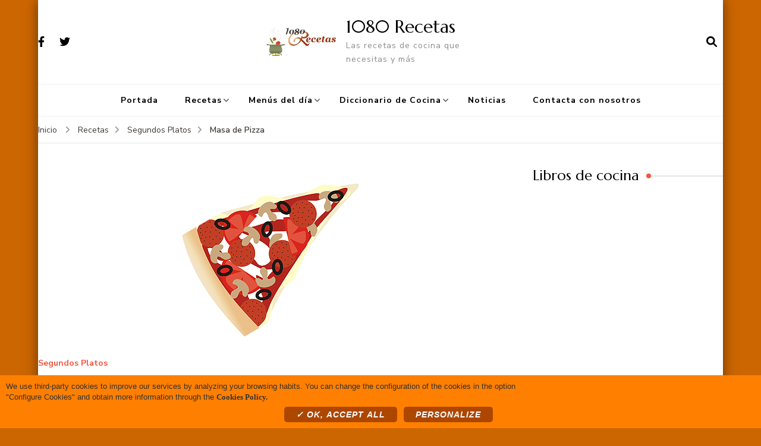

--- FILE ---
content_type: text/html; charset=UTF-8
request_url: https://1080recetas.com/receta-masa-pizza
body_size: 15258
content:
    <!DOCTYPE html>
    <html lang="es">
    <head itemscope itemtype="http://schema.org/WebSite">
	    <meta charset="UTF-8">
    <meta name="viewport" content="width=device-width, initial-scale=1">
    <link rel="profile" href="http://gmpg.org/xfn/11">
    <meta name='robots' content='index, follow, max-image-preview:large, max-snippet:-1, max-video-preview:-1' />
	<style>img:is([sizes="auto" i], [sizes^="auto," i]) { contain-intrinsic-size: 3000px 1500px }</style>
	
	<!-- This site is optimized with the Yoast SEO plugin v26.0 - https://yoast.com/wordpress/plugins/seo/ -->
	<title>Masa de Pizza - 1080 Recetas</title>
	<link rel="canonical" href="https://1080recetas.com/receta-masa-pizza" />
	<meta property="og:locale" content="es_ES" />
	<meta property="og:type" content="article" />
	<meta property="og:title" content="Masa de Pizza - 1080 Recetas" />
	<meta property="og:description" content="Elabora tú mismo/a las masas de tus pizzas, es muy sencillo y mucho más divertido." />
	<meta property="og:url" content="https://1080recetas.com/receta-masa-pizza" />
	<meta property="og:site_name" content="1080 Recetas" />
	<meta property="article:published_time" content="2009-08-18T22:00:00+00:00" />
	<meta property="article:modified_time" content="2020-08-07T10:30:54+00:00" />
	<meta property="og:image" content="https://1080recetas.com/wp-content/uploads/2009/08/FOTOS_2-Platos_Noticia_not-masa-pizza.jpg" />
	<meta property="og:image:width" content="300" />
	<meta property="og:image:height" content="293" />
	<meta property="og:image:type" content="image/jpeg" />
	<meta name="author" content="admin" />
	<meta name="twitter:card" content="summary_large_image" />
	<meta name="twitter:label1" content="Escrito por" />
	<meta name="twitter:data1" content="admin" />
	<meta name="twitter:label2" content="Tiempo de lectura" />
	<meta name="twitter:data2" content="1 minuto" />
	<script type="application/ld+json" class="yoast-schema-graph">{"@context":"https://schema.org","@graph":[{"@type":"Article","@id":"https://1080recetas.com/receta-masa-pizza#article","isPartOf":{"@id":"https://1080recetas.com/receta-masa-pizza"},"author":{"name":"admin","@id":"https://1080recetas.com/#/schema/person/5a897a851cde71d0bb70bcb7793cbb01"},"headline":"Masa de Pizza","datePublished":"2009-08-18T22:00:00+00:00","dateModified":"2020-08-07T10:30:54+00:00","mainEntityOfPage":{"@id":"https://1080recetas.com/receta-masa-pizza"},"wordCount":196,"publisher":{"@id":"https://1080recetas.com/#organization"},"image":{"@id":"https://1080recetas.com/receta-masa-pizza#primaryimage"},"thumbnailUrl":"https://1080recetas.com/wp-content/uploads/2009/08/FOTOS_2-Platos_Noticia_not-masa-pizza.jpg","articleSection":["Segundos Platos"],"inLanguage":"es"},{"@type":"WebPage","@id":"https://1080recetas.com/receta-masa-pizza","url":"https://1080recetas.com/receta-masa-pizza","name":"Masa de Pizza - 1080 Recetas","isPartOf":{"@id":"https://1080recetas.com/#website"},"primaryImageOfPage":{"@id":"https://1080recetas.com/receta-masa-pizza#primaryimage"},"image":{"@id":"https://1080recetas.com/receta-masa-pizza#primaryimage"},"thumbnailUrl":"https://1080recetas.com/wp-content/uploads/2009/08/FOTOS_2-Platos_Noticia_not-masa-pizza.jpg","datePublished":"2009-08-18T22:00:00+00:00","dateModified":"2020-08-07T10:30:54+00:00","breadcrumb":{"@id":"https://1080recetas.com/receta-masa-pizza#breadcrumb"},"inLanguage":"es","potentialAction":[{"@type":"ReadAction","target":["https://1080recetas.com/receta-masa-pizza"]}]},{"@type":"ImageObject","inLanguage":"es","@id":"https://1080recetas.com/receta-masa-pizza#primaryimage","url":"https://1080recetas.com/wp-content/uploads/2009/08/FOTOS_2-Platos_Noticia_not-masa-pizza.jpg","contentUrl":"https://1080recetas.com/wp-content/uploads/2009/08/FOTOS_2-Platos_Noticia_not-masa-pizza.jpg","width":300,"height":293},{"@type":"BreadcrumbList","@id":"https://1080recetas.com/receta-masa-pizza#breadcrumb","itemListElement":[{"@type":"ListItem","position":1,"name":"Portada","item":"https://1080recetas.com/"},{"@type":"ListItem","position":2,"name":"Masa de Pizza"}]},{"@type":"WebSite","@id":"https://1080recetas.com/#website","url":"https://1080recetas.com/","name":"1080 Recetas","description":"Las recetas de cocina que necesitas y más","publisher":{"@id":"https://1080recetas.com/#organization"},"potentialAction":[{"@type":"SearchAction","target":{"@type":"EntryPoint","urlTemplate":"https://1080recetas.com/?s={search_term_string}"},"query-input":{"@type":"PropertyValueSpecification","valueRequired":true,"valueName":"search_term_string"}}],"inLanguage":"es"},{"@type":"Organization","@id":"https://1080recetas.com/#organization","name":"1080 Recetas","url":"https://1080recetas.com/","logo":{"@type":"ImageObject","inLanguage":"es","@id":"https://1080recetas.com/#/schema/logo/image/","url":"https://1080recetas.com/wp-content/uploads/2020/07/logo1080recetas.png","contentUrl":"https://1080recetas.com/wp-content/uploads/2020/07/logo1080recetas.png","width":350,"height":136,"caption":"1080 Recetas"},"image":{"@id":"https://1080recetas.com/#/schema/logo/image/"}},{"@type":"Person","@id":"https://1080recetas.com/#/schema/person/5a897a851cde71d0bb70bcb7793cbb01","name":"admin","image":{"@type":"ImageObject","inLanguage":"es","@id":"https://1080recetas.com/#/schema/person/image/","url":"https://secure.gravatar.com/avatar/ae22218331d792ea1f9a2936811190f17cb6d2cae3951d0b60f40036331946e6?s=96&d=mm&r=g","contentUrl":"https://secure.gravatar.com/avatar/ae22218331d792ea1f9a2936811190f17cb6d2cae3951d0b60f40036331946e6?s=96&d=mm&r=g","caption":"admin"},"sameAs":["https://1080recetas.com/wordpress"],"url":"https://1080recetas.com/author/admin"}]}</script>
	<!-- / Yoast SEO plugin. -->


<link rel="amphtml" href="https://1080recetas.com/receta-masa-pizza/amp" /><meta name="generator" content="AMP for WP 1.1.7.1"/><link rel='dns-prefetch' href='//fonts.googleapis.com' />
<link rel="alternate" type="application/rss+xml" title="1080 Recetas &raquo; Feed" href="https://1080recetas.com/feed" />
<link rel="alternate" type="application/rss+xml" title="1080 Recetas &raquo; Feed de los comentarios" href="https://1080recetas.com/comments/feed" />
<script type="text/javascript">
/* <![CDATA[ */
window._wpemojiSettings = {"baseUrl":"https:\/\/s.w.org\/images\/core\/emoji\/16.0.1\/72x72\/","ext":".png","svgUrl":"https:\/\/s.w.org\/images\/core\/emoji\/16.0.1\/svg\/","svgExt":".svg","source":{"concatemoji":"https:\/\/1080recetas.com\/wp-includes\/js\/wp-emoji-release.min.js?ver=6.8.3"}};
/*! This file is auto-generated */
!function(s,n){var o,i,e;function c(e){try{var t={supportTests:e,timestamp:(new Date).valueOf()};sessionStorage.setItem(o,JSON.stringify(t))}catch(e){}}function p(e,t,n){e.clearRect(0,0,e.canvas.width,e.canvas.height),e.fillText(t,0,0);var t=new Uint32Array(e.getImageData(0,0,e.canvas.width,e.canvas.height).data),a=(e.clearRect(0,0,e.canvas.width,e.canvas.height),e.fillText(n,0,0),new Uint32Array(e.getImageData(0,0,e.canvas.width,e.canvas.height).data));return t.every(function(e,t){return e===a[t]})}function u(e,t){e.clearRect(0,0,e.canvas.width,e.canvas.height),e.fillText(t,0,0);for(var n=e.getImageData(16,16,1,1),a=0;a<n.data.length;a++)if(0!==n.data[a])return!1;return!0}function f(e,t,n,a){switch(t){case"flag":return n(e,"\ud83c\udff3\ufe0f\u200d\u26a7\ufe0f","\ud83c\udff3\ufe0f\u200b\u26a7\ufe0f")?!1:!n(e,"\ud83c\udde8\ud83c\uddf6","\ud83c\udde8\u200b\ud83c\uddf6")&&!n(e,"\ud83c\udff4\udb40\udc67\udb40\udc62\udb40\udc65\udb40\udc6e\udb40\udc67\udb40\udc7f","\ud83c\udff4\u200b\udb40\udc67\u200b\udb40\udc62\u200b\udb40\udc65\u200b\udb40\udc6e\u200b\udb40\udc67\u200b\udb40\udc7f");case"emoji":return!a(e,"\ud83e\udedf")}return!1}function g(e,t,n,a){var r="undefined"!=typeof WorkerGlobalScope&&self instanceof WorkerGlobalScope?new OffscreenCanvas(300,150):s.createElement("canvas"),o=r.getContext("2d",{willReadFrequently:!0}),i=(o.textBaseline="top",o.font="600 32px Arial",{});return e.forEach(function(e){i[e]=t(o,e,n,a)}),i}function t(e){var t=s.createElement("script");t.src=e,t.defer=!0,s.head.appendChild(t)}"undefined"!=typeof Promise&&(o="wpEmojiSettingsSupports",i=["flag","emoji"],n.supports={everything:!0,everythingExceptFlag:!0},e=new Promise(function(e){s.addEventListener("DOMContentLoaded",e,{once:!0})}),new Promise(function(t){var n=function(){try{var e=JSON.parse(sessionStorage.getItem(o));if("object"==typeof e&&"number"==typeof e.timestamp&&(new Date).valueOf()<e.timestamp+604800&&"object"==typeof e.supportTests)return e.supportTests}catch(e){}return null}();if(!n){if("undefined"!=typeof Worker&&"undefined"!=typeof OffscreenCanvas&&"undefined"!=typeof URL&&URL.createObjectURL&&"undefined"!=typeof Blob)try{var e="postMessage("+g.toString()+"("+[JSON.stringify(i),f.toString(),p.toString(),u.toString()].join(",")+"));",a=new Blob([e],{type:"text/javascript"}),r=new Worker(URL.createObjectURL(a),{name:"wpTestEmojiSupports"});return void(r.onmessage=function(e){c(n=e.data),r.terminate(),t(n)})}catch(e){}c(n=g(i,f,p,u))}t(n)}).then(function(e){for(var t in e)n.supports[t]=e[t],n.supports.everything=n.supports.everything&&n.supports[t],"flag"!==t&&(n.supports.everythingExceptFlag=n.supports.everythingExceptFlag&&n.supports[t]);n.supports.everythingExceptFlag=n.supports.everythingExceptFlag&&!n.supports.flag,n.DOMReady=!1,n.readyCallback=function(){n.DOMReady=!0}}).then(function(){return e}).then(function(){var e;n.supports.everything||(n.readyCallback(),(e=n.source||{}).concatemoji?t(e.concatemoji):e.wpemoji&&e.twemoji&&(t(e.twemoji),t(e.wpemoji)))}))}((window,document),window._wpemojiSettings);
/* ]]> */
</script>
<style id='wp-emoji-styles-inline-css' type='text/css'>

	img.wp-smiley, img.emoji {
		display: inline !important;
		border: none !important;
		box-shadow: none !important;
		height: 1em !important;
		width: 1em !important;
		margin: 0 0.07em !important;
		vertical-align: -0.1em !important;
		background: none !important;
		padding: 0 !important;
	}
</style>
<link rel='stylesheet' id='wp-block-library-css' href='https://1080recetas.com/wp-includes/css/dist/block-library/style.min.css?ver=6.8.3' type='text/css' media='all' />
<style id='classic-theme-styles-inline-css' type='text/css'>
/*! This file is auto-generated */
.wp-block-button__link{color:#fff;background-color:#32373c;border-radius:9999px;box-shadow:none;text-decoration:none;padding:calc(.667em + 2px) calc(1.333em + 2px);font-size:1.125em}.wp-block-file__button{background:#32373c;color:#fff;text-decoration:none}
</style>
<style id='global-styles-inline-css' type='text/css'>
:root{--wp--preset--aspect-ratio--square: 1;--wp--preset--aspect-ratio--4-3: 4/3;--wp--preset--aspect-ratio--3-4: 3/4;--wp--preset--aspect-ratio--3-2: 3/2;--wp--preset--aspect-ratio--2-3: 2/3;--wp--preset--aspect-ratio--16-9: 16/9;--wp--preset--aspect-ratio--9-16: 9/16;--wp--preset--color--black: #000000;--wp--preset--color--cyan-bluish-gray: #abb8c3;--wp--preset--color--white: #ffffff;--wp--preset--color--pale-pink: #f78da7;--wp--preset--color--vivid-red: #cf2e2e;--wp--preset--color--luminous-vivid-orange: #ff6900;--wp--preset--color--luminous-vivid-amber: #fcb900;--wp--preset--color--light-green-cyan: #7bdcb5;--wp--preset--color--vivid-green-cyan: #00d084;--wp--preset--color--pale-cyan-blue: #8ed1fc;--wp--preset--color--vivid-cyan-blue: #0693e3;--wp--preset--color--vivid-purple: #9b51e0;--wp--preset--gradient--vivid-cyan-blue-to-vivid-purple: linear-gradient(135deg,rgba(6,147,227,1) 0%,rgb(155,81,224) 100%);--wp--preset--gradient--light-green-cyan-to-vivid-green-cyan: linear-gradient(135deg,rgb(122,220,180) 0%,rgb(0,208,130) 100%);--wp--preset--gradient--luminous-vivid-amber-to-luminous-vivid-orange: linear-gradient(135deg,rgba(252,185,0,1) 0%,rgba(255,105,0,1) 100%);--wp--preset--gradient--luminous-vivid-orange-to-vivid-red: linear-gradient(135deg,rgba(255,105,0,1) 0%,rgb(207,46,46) 100%);--wp--preset--gradient--very-light-gray-to-cyan-bluish-gray: linear-gradient(135deg,rgb(238,238,238) 0%,rgb(169,184,195) 100%);--wp--preset--gradient--cool-to-warm-spectrum: linear-gradient(135deg,rgb(74,234,220) 0%,rgb(151,120,209) 20%,rgb(207,42,186) 40%,rgb(238,44,130) 60%,rgb(251,105,98) 80%,rgb(254,248,76) 100%);--wp--preset--gradient--blush-light-purple: linear-gradient(135deg,rgb(255,206,236) 0%,rgb(152,150,240) 100%);--wp--preset--gradient--blush-bordeaux: linear-gradient(135deg,rgb(254,205,165) 0%,rgb(254,45,45) 50%,rgb(107,0,62) 100%);--wp--preset--gradient--luminous-dusk: linear-gradient(135deg,rgb(255,203,112) 0%,rgb(199,81,192) 50%,rgb(65,88,208) 100%);--wp--preset--gradient--pale-ocean: linear-gradient(135deg,rgb(255,245,203) 0%,rgb(182,227,212) 50%,rgb(51,167,181) 100%);--wp--preset--gradient--electric-grass: linear-gradient(135deg,rgb(202,248,128) 0%,rgb(113,206,126) 100%);--wp--preset--gradient--midnight: linear-gradient(135deg,rgb(2,3,129) 0%,rgb(40,116,252) 100%);--wp--preset--font-size--small: 13px;--wp--preset--font-size--medium: 20px;--wp--preset--font-size--large: 36px;--wp--preset--font-size--x-large: 42px;--wp--preset--spacing--20: 0.44rem;--wp--preset--spacing--30: 0.67rem;--wp--preset--spacing--40: 1rem;--wp--preset--spacing--50: 1.5rem;--wp--preset--spacing--60: 2.25rem;--wp--preset--spacing--70: 3.38rem;--wp--preset--spacing--80: 5.06rem;--wp--preset--shadow--natural: 6px 6px 9px rgba(0, 0, 0, 0.2);--wp--preset--shadow--deep: 12px 12px 50px rgba(0, 0, 0, 0.4);--wp--preset--shadow--sharp: 6px 6px 0px rgba(0, 0, 0, 0.2);--wp--preset--shadow--outlined: 6px 6px 0px -3px rgba(255, 255, 255, 1), 6px 6px rgba(0, 0, 0, 1);--wp--preset--shadow--crisp: 6px 6px 0px rgba(0, 0, 0, 1);}:where(.is-layout-flex){gap: 0.5em;}:where(.is-layout-grid){gap: 0.5em;}body .is-layout-flex{display: flex;}.is-layout-flex{flex-wrap: wrap;align-items: center;}.is-layout-flex > :is(*, div){margin: 0;}body .is-layout-grid{display: grid;}.is-layout-grid > :is(*, div){margin: 0;}:where(.wp-block-columns.is-layout-flex){gap: 2em;}:where(.wp-block-columns.is-layout-grid){gap: 2em;}:where(.wp-block-post-template.is-layout-flex){gap: 1.25em;}:where(.wp-block-post-template.is-layout-grid){gap: 1.25em;}.has-black-color{color: var(--wp--preset--color--black) !important;}.has-cyan-bluish-gray-color{color: var(--wp--preset--color--cyan-bluish-gray) !important;}.has-white-color{color: var(--wp--preset--color--white) !important;}.has-pale-pink-color{color: var(--wp--preset--color--pale-pink) !important;}.has-vivid-red-color{color: var(--wp--preset--color--vivid-red) !important;}.has-luminous-vivid-orange-color{color: var(--wp--preset--color--luminous-vivid-orange) !important;}.has-luminous-vivid-amber-color{color: var(--wp--preset--color--luminous-vivid-amber) !important;}.has-light-green-cyan-color{color: var(--wp--preset--color--light-green-cyan) !important;}.has-vivid-green-cyan-color{color: var(--wp--preset--color--vivid-green-cyan) !important;}.has-pale-cyan-blue-color{color: var(--wp--preset--color--pale-cyan-blue) !important;}.has-vivid-cyan-blue-color{color: var(--wp--preset--color--vivid-cyan-blue) !important;}.has-vivid-purple-color{color: var(--wp--preset--color--vivid-purple) !important;}.has-black-background-color{background-color: var(--wp--preset--color--black) !important;}.has-cyan-bluish-gray-background-color{background-color: var(--wp--preset--color--cyan-bluish-gray) !important;}.has-white-background-color{background-color: var(--wp--preset--color--white) !important;}.has-pale-pink-background-color{background-color: var(--wp--preset--color--pale-pink) !important;}.has-vivid-red-background-color{background-color: var(--wp--preset--color--vivid-red) !important;}.has-luminous-vivid-orange-background-color{background-color: var(--wp--preset--color--luminous-vivid-orange) !important;}.has-luminous-vivid-amber-background-color{background-color: var(--wp--preset--color--luminous-vivid-amber) !important;}.has-light-green-cyan-background-color{background-color: var(--wp--preset--color--light-green-cyan) !important;}.has-vivid-green-cyan-background-color{background-color: var(--wp--preset--color--vivid-green-cyan) !important;}.has-pale-cyan-blue-background-color{background-color: var(--wp--preset--color--pale-cyan-blue) !important;}.has-vivid-cyan-blue-background-color{background-color: var(--wp--preset--color--vivid-cyan-blue) !important;}.has-vivid-purple-background-color{background-color: var(--wp--preset--color--vivid-purple) !important;}.has-black-border-color{border-color: var(--wp--preset--color--black) !important;}.has-cyan-bluish-gray-border-color{border-color: var(--wp--preset--color--cyan-bluish-gray) !important;}.has-white-border-color{border-color: var(--wp--preset--color--white) !important;}.has-pale-pink-border-color{border-color: var(--wp--preset--color--pale-pink) !important;}.has-vivid-red-border-color{border-color: var(--wp--preset--color--vivid-red) !important;}.has-luminous-vivid-orange-border-color{border-color: var(--wp--preset--color--luminous-vivid-orange) !important;}.has-luminous-vivid-amber-border-color{border-color: var(--wp--preset--color--luminous-vivid-amber) !important;}.has-light-green-cyan-border-color{border-color: var(--wp--preset--color--light-green-cyan) !important;}.has-vivid-green-cyan-border-color{border-color: var(--wp--preset--color--vivid-green-cyan) !important;}.has-pale-cyan-blue-border-color{border-color: var(--wp--preset--color--pale-cyan-blue) !important;}.has-vivid-cyan-blue-border-color{border-color: var(--wp--preset--color--vivid-cyan-blue) !important;}.has-vivid-purple-border-color{border-color: var(--wp--preset--color--vivid-purple) !important;}.has-vivid-cyan-blue-to-vivid-purple-gradient-background{background: var(--wp--preset--gradient--vivid-cyan-blue-to-vivid-purple) !important;}.has-light-green-cyan-to-vivid-green-cyan-gradient-background{background: var(--wp--preset--gradient--light-green-cyan-to-vivid-green-cyan) !important;}.has-luminous-vivid-amber-to-luminous-vivid-orange-gradient-background{background: var(--wp--preset--gradient--luminous-vivid-amber-to-luminous-vivid-orange) !important;}.has-luminous-vivid-orange-to-vivid-red-gradient-background{background: var(--wp--preset--gradient--luminous-vivid-orange-to-vivid-red) !important;}.has-very-light-gray-to-cyan-bluish-gray-gradient-background{background: var(--wp--preset--gradient--very-light-gray-to-cyan-bluish-gray) !important;}.has-cool-to-warm-spectrum-gradient-background{background: var(--wp--preset--gradient--cool-to-warm-spectrum) !important;}.has-blush-light-purple-gradient-background{background: var(--wp--preset--gradient--blush-light-purple) !important;}.has-blush-bordeaux-gradient-background{background: var(--wp--preset--gradient--blush-bordeaux) !important;}.has-luminous-dusk-gradient-background{background: var(--wp--preset--gradient--luminous-dusk) !important;}.has-pale-ocean-gradient-background{background: var(--wp--preset--gradient--pale-ocean) !important;}.has-electric-grass-gradient-background{background: var(--wp--preset--gradient--electric-grass) !important;}.has-midnight-gradient-background{background: var(--wp--preset--gradient--midnight) !important;}.has-small-font-size{font-size: var(--wp--preset--font-size--small) !important;}.has-medium-font-size{font-size: var(--wp--preset--font-size--medium) !important;}.has-large-font-size{font-size: var(--wp--preset--font-size--large) !important;}.has-x-large-font-size{font-size: var(--wp--preset--font-size--x-large) !important;}
:where(.wp-block-post-template.is-layout-flex){gap: 1.25em;}:where(.wp-block-post-template.is-layout-grid){gap: 1.25em;}
:where(.wp-block-columns.is-layout-flex){gap: 2em;}:where(.wp-block-columns.is-layout-grid){gap: 2em;}
:root :where(.wp-block-pullquote){font-size: 1.5em;line-height: 1.6;}
</style>
<link rel='stylesheet' id='blossomthemes-instagram-feed-css' href='https://1080recetas.com/wp-content/plugins/blossomthemes-instagram-feed/public/css/blossomthemes-instagram-feed-public.css?ver=2.0.5' type='text/css' media='all' />
<link rel='stylesheet' id='magnific-popup-css' href='https://1080recetas.com/wp-content/plugins/blossomthemes-instagram-feed/public/css/magnific-popup.min.css?ver=1.0.0' type='text/css' media='all' />
<link rel='stylesheet' id='contact-form-7-css' href='https://1080recetas.com/wp-content/plugins/contact-form-7/includes/css/styles.css?ver=6.1.2' type='text/css' media='all' />
<link rel='stylesheet' id='blossom-recipe-google-fonts-css' href='https://fonts.googleapis.com/css?family=Nunito+Sans%3A200%2C300%2Cregular%2C500%2C600%2C700%2C800%2C900%2C200italic%2C300italic%2Citalic%2C500italic%2C600italic%2C700italic%2C800italic%2C900italic%7CMarcellus%3Aregular' type='text/css' media='all' />
<link rel='stylesheet' id='blossom-recipe-css' href='https://1080recetas.com/wp-content/themes/blossom-recipe/style.css?ver=1.3.2' type='text/css' media='all' />
<script type="text/javascript" src="https://1080recetas.com/wp-includes/js/jquery/jquery.min.js?ver=3.7.1" id="jquery-core-js"></script>
<script type="text/javascript" src="https://1080recetas.com/wp-includes/js/jquery/jquery-migrate.min.js?ver=3.4.1" id="jquery-migrate-js"></script>
<link rel="https://api.w.org/" href="https://1080recetas.com/wp-json/" /><link rel="alternate" title="JSON" type="application/json" href="https://1080recetas.com/wp-json/wp/v2/posts/48" /><link rel="EditURI" type="application/rsd+xml" title="RSD" href="https://1080recetas.com/xmlrpc.php?rsd" />
<meta name="generator" content="WordPress 6.8.3" />
<link rel='shortlink' href='https://1080recetas.com/?p=48' />
<link rel="alternate" title="oEmbed (JSON)" type="application/json+oembed" href="https://1080recetas.com/wp-json/oembed/1.0/embed?url=https%3A%2F%2F1080recetas.com%2Freceta-masa-pizza" />
<link rel="alternate" title="oEmbed (XML)" type="text/xml+oembed" href="https://1080recetas.com/wp-json/oembed/1.0/embed?url=https%3A%2F%2F1080recetas.com%2Freceta-masa-pizza&#038;format=xml" />
<!-- FingerPrint -->
<script src="/wp-content/themes/blossom-recipe/js/fingerprint.min.js" ></script>

<!– Global site tag (gtag.js) – Google Analytics –>
<script async src='https://www.googletagmanager.com/gtag/js?id=G-93XQ16XXE8'></script>
<script>
window.dataLayer = window.dataLayer || [];
function gtag(){dataLayer.push(arguments);}
gtag('js', new Date());

gtag('config', 'G-93XQ16XXE8');
</script>

<!--<script>
  (function(i,s,o,g,r,a,m){i['GoogleAnalyticsObject']=r;i[r]=i[r]||function(){
  (i[r].q=i[r].q||[]).push(arguments)},i[r].l=1*new Date();a=s.createElement(o),
  m=s.getElementsByTagName(o)[0];a.async=1;a.src=g;m.parentNode.insertBefore(a,m)
  })(window,document,'script','//www.google-analytics.com/analytics.js','ga');

  ga('create', 'G-93XQ16XXE8', {
    'storage': 'none',
    'clientId': new Fingerprint().get()
  });
  ga('set', 'anonymizeIp', true);
  ga('send', 'pageview');

</script>-->

<script type="text/javascript" src="https://1080recetas.com/scripts/tarteaucitron/tarteaucitron.js""></script>
<script type="text/javascript" src="https://1080recetas.com/scripts/control-cookies.js""></script>

<script data-ad-client="ca-pub-9007713307239365" async src="https://pagead2.googlesyndication.com/pagead/js/adsbygoogle.js"></script>
<style type="text/css">.recentcomments a{display:inline !important;padding:0 !important;margin:0 !important;}</style><style type="text/css" id="custom-background-css">
body.custom-background { background-color: #cc6600; }
</style>
	<link rel="icon" href="https://1080recetas.com/wp-content/uploads/2020/09/favicon.ico" sizes="32x32" />
<link rel="icon" href="https://1080recetas.com/wp-content/uploads/2020/09/favicon.ico" sizes="192x192" />
<link rel="apple-touch-icon" href="https://1080recetas.com/wp-content/uploads/2020/09/favicon.ico" />
<meta name="msapplication-TileImage" content="https://1080recetas.com/wp-content/uploads/2020/09/favicon.ico" />
<style type='text/css' media='all'>     
    .content-newsletter .blossomthemes-email-newsletter-wrapper.bg-img:after,
    .widget_blossomthemes_email_newsletter_widget .blossomthemes-email-newsletter-wrapper:after{
        background: rgba(241, 86, 65, 0.8);    }
    
   /*Typography*/

    :root {
		--primary-color: #f15641;
		--primary-color-rgb: 241, 86, 65;
		--primary-font: Nunito Sans;
        --secondary-font: Marcellus;
         --dr-primary-font: Nunito Sans;          --dr-secondary-font: Marcellus; 	}

    body {
        font-size   : 18px;        
    }
    
    .site-title{
        font-size   : 30px;
        font-family : Marcellus;
        font-weight : 400;
        font-style  : normal;
    }

	.custom-logo-link img{
        width    : 150px;
        max-width: 100%;
    }
           
    
    </style>		<style type="text/css" id="wp-custom-css">
			.grecaptcha-badge { 
	visibility: hidden; 
}
.qc-cmp-persistent-link{
	visibility:hidden;
}

/* modal cookies colors */

#tarteaucitronDisclaimerAlert>div{
	font-size: 13px;
	padding: 0 5px;
	text-align: center;
	color: #333333;
}


#tarteaucitronRoot div#tarteaucitron{
	width: 90% !important;
    margin: 10px auto !important;
	background: rgba(0, 0, 0, 0.01);
}
	
#tarteaucitronRoot button#tarteaucitronBack {
    background: #AD4701 !important;
    margin: 0 !important;
    padding: 0 !important;
	opacity: 0.9;
}
#tarteaucitronRoot * {
    color: #333333;
    font-family: 'Trebuchet MS', Arial, Helvetica, sans-serif !important;
}
div#tarteaucitronServices {
	border-radius:8px;
	background: #ffffff;
}
#tarteaucitron #tarteaucitronServices .tarteaucitronMainLine {
	background:#FFFFFF;
    border: none;
}
#tarteaucitron #tarteaucitronClosePanel {
    background: #AD4700;
    right: 5px;
    top: 10px;
    z-index: 10;
    border-radius: 6px;
    font-style: italic;
    font-family: Georgia, Times New Roman, serif !important;
}
#tarteaucitronRoot .tarteaucitronH1 {
    font-size: 180%;
    line-height: 120%;
    text-align: center;
    color: #CC3300;
    margin: 15px 0 28px;
    font-weight: bold;
    text-transform: uppercase;
}
#tarteaucitron #tarteaucitronServices .tarteaucitronLine .tarteaucitronAsk .tarteaucitronAllow, #tarteaucitron #tarteaucitronServices .tarteaucitronLine .tarteaucitronAsk .tarteaucitronDeny, .tac_activate .tarteaucitronAllow,
#tarteaucitronPersonalize,
#tarteaucitronCloseAlert
{
	border-radius: 5px;
	margin-top: 7px !important;
	padding: 5px 20px !important;
	font-size:14px !important;
	font-style: italic;
	font-family: Georgia, Times New Roman, serif !important;
}
#tarteaucitron #tarteaucitronServices .tarteaucitronLine.tarteaucitronIsAllowed .tarteaucitronAllow {
    background-color: #669900;
}
#tarteaucitron #tarteaucitronServices .tarteaucitronLine.tarteaucitronIsAllowed {
    border-color: #159DAC;
}
#tarteaucitron .tarteaucitronBorder {
    border: none;
}
#tarteaucitron #tarteaucitronServices .tarteaucitronMainLine:hover {
    background: #E6FAFB;
}
#tarteaucitronAlertSmall #tarteaucitronCookiesListContainer #tarteaucitronCookiesList .tarteaucitronTitle, #tarteaucitron #tarteaucitronServices .tarteaucitronTitle button, #tarteaucitron #tarteaucitronInfo, #tarteaucitron #tarteaucitronServices .tarteaucitronDetails {
    background: #ffffff;
    /* border-color: #FFFFFF; */
    color: #000000;
    cursor: pointer;
    font-family: Georgia, Times New Roman, serif !important;
    font-style: italic;
    font-size: 15px;
}
#tarteaucitron #tarteaucitronServices #tarteaucitronAllAllowed.tarteaucitronIsSelected {
	background-color: #669900;
    opacity: 1;
}
#tarteaucitron #tarteaucitronServices .tarteaucitronLine.tarteaucitronIsDenied {
    /*border-color: #555555;*/
}
#tarteaucitron #tarteaucitronServices .tarteaucitronLine.tarteaucitronIsDenied .tarteaucitronDeny {
	background:#555555;
}
.tarteaucitronSelfLink, #tarteaucitronAlertSmall #tarteaucitronCookiesListContainer #tarteaucitronCookiesList .tarteaucitronHidden, #tarteaucitron #tarteaucitronServices .tarteaucitronHidden {
     background: rgba(0, 0, 0, 0.01);
}

#tarteaucitron #tarteaucitronServices .tarteaucitronLine {
    background: #ffffff;
    border-left: 5px solid transparent;
    margin: 0;
    overflow: hidden;
    padding: 15px 5px;
    border-top: solid 1px #e1e1e1;
}
div#tarteaucitronInfo {
    padding: 15px 5px!important;
    color: #666666 !important;
    background: #ffffff !important;
	border-top: solid 1px #e1e1e1 !important;
	border-bottom: solid 1px #e1e1e1 !important;
}
#tarteaucitron #tarteaucitronInfo, #tarteaucitron #tarteaucitronServices .tarteaucitronDetails {
    color: #333333 !important;
	cursor:inherit;
}
#tarteaucitronRoot .tarteaucitronH2 {
    color: #666666;
}
#tarteaucitron #tarteaucitronServices .tarteaucitronLine:hover {
    background: rgba(240, 240, 240, 0.9);
}
#tarteaucitron #tarteaucitronServices .tarteaucitronLine.tarteaucitronIsAllowed {
    border-color: transparent !important;
}
#tarteaucitron #tarteaucitronServices .tarteaucitronLine.tarteaucitronIsDenied {
    border-color: transparent !important;
}

#tarteaucitron #tarteaucitronServices #tarteaucitronAllDenied.tarteaucitronIsSelected {
	background-color:#555555;
    opacity: 1;
}


/*BASICOS*/
#tarteaucitronRoot #tarteaucitronAlertBig {
    background: #E0B07F;
    color: #ffffff;
    padding: 10px 0;
}
#tarteaucitronAlertBig strong,
#tarteaucitronAlertSmall strong,
#tarteaucitronAlertBig a,
#tarteaucitronAlertSmall a{
	color: #333333 !important;
	font-weight: bold !important;
	font-family: Georgia, Times New Roman, serif !important;
	font-style: italic;
}
#tarteaucitron a {
    color: #333333;
    font-weight: bold;
    font-family: Georgia, Times New Roman, serif !important;
    font-style: italic;
}
#tarteaucitron a.tarteaucitronSelfLink{
	text-decoration: none !important;
	color: #333333;	
}
#tarteaucitronRoot button {
	/*background: #1B870B;*/
	border: 0;
	font-weight: bold;
	line-height: 120%;
}
#tarteaucitronCloseAlert {
    /* font-size: 15px !important; */
    background: #AD4700 !important;
    color: #FFFFFF !important;
    cursor: pointer;
    display: inline-block;
    text-decoration: none;
    margin: 0 0 0 7px;
    font-family: Georgia, Times New Roman, serif !important;
}
#tarteaucitronPersonalize{
	/* font-size:15px !important; */
	background: #AD4700 !important;
	color: #FFFFFF !important;
	cursor: pointer;
	display: inline-block;
	text-decoration: none;
	margin: 0 0 0 7px;
	font-family: Georgia, Times New Roman, serif !important;
}
#tarteaucitron #tarteaucitronServices .tarteaucitronLine .tarteaucitronName .tarteaucitronListCookies {
    color: #666666;
    font-size: 13px;
}
#tarteaucitronAlertBig #tarteaucitronDisclaimerAlert, #tarteaucitronAlertBig #tarteaucitronDisclaimerAlert strong {
    font: 13px/140% Arial, Helvetica, sans-serif !important;
    color: #666666;
}
#tarteaucitron .tarteaucitronH3 {
    font-size: 18px;
    color: #CC3300;
	margin-bottom: 3px;
}
#tarteaucitronPercentage {
    background: #669900 !important;
}
/*.g-recaptcha{	}*/
.tac_activate{
	background: #E0B07F;
    color: #666666 !important;
    margin: 0 auto 0 auto !important;
	font-size: 13px;
}
.tac_activate .tac_float .tarteaucitronAllow {
	background-color: #AD4700 !important;
    display: inline-block;
    font-weight: bold;
    font-family: Georgia, Times New Roman, serif !important;
    margin: 5px !important;
}

@media (min-width: 768px){
#tarteaucitronDisclaimerAlert>div{
	text-align:center;
	font-size:13px;
    margin: 0 auto;
	max-width:900px;
}
#tarteaucitronRoot div#tarteaucitron {
    width: 90% !important;
}
}

@media (min-width: 1200px){
#tarteaucitronDisclaimerAlert>div{
	padding: 0;
    width: 70%;
    margin: 0 auto;
} 
#tarteaucitronRoot div#tarteaucitron {
    width: 70% !important;
}
#tarteaucitron {
    width: 70%;
}
}		</style>
		</head>

<body class="wp-singular post-template-default single single-post postid-48 single-format-standard custom-background wp-custom-logo wp-theme-blossom-recipe custom-background-color underline rightsidebar" itemscope itemtype="http://schema.org/WebPage">

    <div id="page" class="site"><a aria-label="saltar al contenido" class="skip-link" href="#content">Saltar al contenido</a>
    
    <header id="masthead" class="site-header header-one" itemscope itemtype="http://schema.org/WPHeader">
        <div class="main-header">
            <div class="container">
                <div class="header-social-icons">    <ul class="social-icon-list">
                    <li>
                <a href="https://www.facebook.com/1080recetas/" target="_blank" rel="nofollow noopener">
                    <i class="fab fa-facebook-f"></i>
                </a>
            </li>          
                        <li>
                <a href="https://twitter.com/1080recetas" target="_blank" rel="nofollow noopener">
                    <i class="fab fa-twitter"></i>
                </a>
            </li>          
                </ul>
        </div>                <div class="search-wrap">    <div class="header-search">
        <button aria-label="abrir el formulario de búsqueda" class="search-btn" data-toggle-target=".search-modal" data-toggle-body-class="showing-search-modal" data-set-focus=".search-modal .search-field" aria-expanded="false"><span>Buscar</span><i class="fas fa-search"></i></button>
            <div class="header-search-form search-modal cover-modal" data-modal-target-string=".search-modal">
        <div class="header-search-inner-wrap">
            <form role="search" method="get" class="search-form" action="https://1080recetas.com/"><span class="screen-reader-text">Buscar:</span><label>¿Buscas algo?</label><input type="search" class="search-field" placeholder="Introduce palabras clave..." value="" name="s" /></label><input type="submit" id="submit-field" class="search-submit" value="Buscar" /></form> 
            <button aria-label="cerrar el formulario de búsqueda" class="close" data-toggle-target=".search-modal" data-toggle-body-class="showing-search-modal" data-set-focus=".search-modal .search-field" aria-expanded="false"></button>
        </div>
    </div>
        </div>
    </div>                        <div class="site-branding has-logo-text" itemscope itemtype="http://schema.org/Organization">
    		<a href="https://1080recetas.com/" class="custom-logo-link" rel="home"><img width="350" height="136" src="https://1080recetas.com/wp-content/uploads/2020/07/logo1080recetas.png" class="custom-logo" alt="Logo" decoding="async" srcset="https://1080recetas.com/wp-content/uploads/2020/07/logo1080recetas.png 350w, https://1080recetas.com/wp-content/uploads/2020/07/logo1080recetas-300x117.png 300w, https://1080recetas.com/wp-content/uploads/2020/07/logo1080recetas-154x60.png 154w" sizes="(max-width: 350px) 100vw, 350px" /></a><div class="site-title-wrap">                    <p class="site-title" itemprop="name"><a href="https://1080recetas.com/" rel="home" itemprop="url">1080 Recetas</a></p>
                                    <p class="site-description" itemprop="description">Las recetas de cocina que necesitas y más</p>
                </div>    	</div>    
                </div>
        </div><!-- .main-header -->
        <div class="nav-wrap">
            <div class="container">
                	<nav id="site-navigation" class="main-navigation" itemscope itemtype="http://schema.org/SiteNavigationElement">
		<button class="toggle-button" data-toggle-target=".main-menu-modal" data-toggle-body-class="showing-main-menu-modal" aria-expanded="false" data-set-focus=".close-main-nav-toggle">
            <span class="toggle-bar"></span>
            <span class="toggle-bar"></span>
            <span class="toggle-bar"></span>
        </button>
        <div class="primary-menu-list main-menu-modal cover-modal" data-modal-target-string=".main-menu-modal">
            <button class="close close-main-nav-toggle" data-toggle-target=".main-menu-modal" data-toggle-body-class="showing-main-menu-modal" aria-expanded="false" data-set-focus=".main-menu-modal"></button>
            <div class="mobile-menu" aria-label="Móvil">
                <div class="menu-menu-principal-container"><ul id="primary-menu" class="nav-menu main-menu-modal"><li id="menu-item-5230" class="menu-item menu-item-type-custom menu-item-object-custom menu-item-home menu-item-5230"><a href="https://1080recetas.com">Portada</a></li>
<li id="menu-item-5220" class="menu-item menu-item-type-taxonomy menu-item-object-category current-post-ancestor menu-item-has-children menu-item-5220"><a href="https://1080recetas.com/recetas">Recetas</a>
<ul class="sub-menu">
	<li id="menu-item-5224" class="menu-item menu-item-type-taxonomy menu-item-object-category menu-item-5224"><a href="https://1080recetas.com/recetas/entrantes">Entrantes</a></li>
	<li id="menu-item-5223" class="menu-item menu-item-type-taxonomy menu-item-object-category menu-item-5223"><a href="https://1080recetas.com/recetas/ensaladas">Ensaladas</a></li>
	<li id="menu-item-5222" class="menu-item menu-item-type-taxonomy menu-item-object-category menu-item-5222"><a href="https://1080recetas.com/recetas/cremas-sopas">Cremas / Sopas</a></li>
	<li id="menu-item-5227" class="menu-item menu-item-type-taxonomy menu-item-object-category menu-item-5227"><a href="https://1080recetas.com/recetas/primeros-platos">Primeros Platos</a></li>
	<li id="menu-item-5229" class="menu-item menu-item-type-taxonomy menu-item-object-category current-post-ancestor current-menu-parent current-post-parent menu-item-5229"><a href="https://1080recetas.com/recetas/destacadas-panaderia">Segundos Platos</a></li>
	<li id="menu-item-5221" class="menu-item menu-item-type-taxonomy menu-item-object-category menu-item-5221"><a href="https://1080recetas.com/recetas/carne">Carne</a></li>
	<li id="menu-item-5225" class="menu-item menu-item-type-taxonomy menu-item-object-category menu-item-5225"><a href="https://1080recetas.com/recetas/pescado">Pescado</a></li>
	<li id="menu-item-5226" class="menu-item menu-item-type-taxonomy menu-item-object-category menu-item-5226"><a href="https://1080recetas.com/recetas/postres">Postres</a></li>
	<li id="menu-item-5228" class="menu-item menu-item-type-taxonomy menu-item-object-category menu-item-5228"><a href="https://1080recetas.com/recetas/salsas-y-cocteles">Salsas y cócteles</a></li>
</ul>
</li>
<li id="menu-item-5209" class="menu-item menu-item-type-taxonomy menu-item-object-category menu-item-has-children menu-item-5209"><a href="https://1080recetas.com/menus-del-dia">Menús del día</a>
<ul class="sub-menu">
	<li id="menu-item-5213" class="menu-item menu-item-type-taxonomy menu-item-object-category menu-item-5213"><a href="https://1080recetas.com/menus-del-dia/menu-semanal">Menús de la semana</a></li>
	<li id="menu-item-5212" class="menu-item menu-item-type-taxonomy menu-item-object-category menu-item-5212"><a href="https://1080recetas.com/menus-del-dia/de-tapas-fiestas-cumples-celebraciones">De Tapas</a></li>
	<li id="menu-item-5214" class="menu-item menu-item-type-taxonomy menu-item-object-category menu-item-5214"><a href="https://1080recetas.com/menus-del-dia/menu-navidad">Navidad</a></li>
	<li id="menu-item-5216" class="menu-item menu-item-type-taxonomy menu-item-object-category menu-item-5216"><a href="https://1080recetas.com/menus-del-dia/menu-san-valentin">San Valentín</a></li>
	<li id="menu-item-5211" class="menu-item menu-item-type-taxonomy menu-item-object-category menu-item-5211"><a href="https://1080recetas.com/menus-del-dia/menus-otros-paises-importacion">De Importación</a></li>
	<li id="menu-item-5215" class="menu-item menu-item-type-taxonomy menu-item-object-category menu-item-5215"><a href="https://1080recetas.com/menus-del-dia/menus-otras-fiestas">Otras fiestas</a></li>
	<li id="menu-item-5217" class="menu-item menu-item-type-taxonomy menu-item-object-category menu-item-5217"><a href="https://1080recetas.com/menus-del-dia/menu-verano">Verano</a></li>
</ul>
</li>
<li id="menu-item-5207" class="menu-item menu-item-type-taxonomy menu-item-object-category menu-item-has-children menu-item-5207"><a href="https://1080recetas.com/diccionario-glosario-cocina">Diccionario de Cocina</a>
<ul class="sub-menu">
	<li id="menu-item-5208" class="menu-item menu-item-type-taxonomy menu-item-object-category menu-item-5208"><a href="https://1080recetas.com/diccionario-glosario-cocina/glosario-diccionario-de-cocina">Glosario</a></li>
</ul>
</li>
<li id="menu-item-5218" class="menu-item menu-item-type-taxonomy menu-item-object-category menu-item-5218"><a href="https://1080recetas.com/noticias-recetas-gastronomia-actualidad">Noticias</a></li>
<li id="menu-item-5231" class="menu-item menu-item-type-custom menu-item-object-custom menu-item-5231"><a href="https://1080recetas.com/contacta-con-nosotros">Contacta con nosotros</a></li>
</ul></div>            </div>
        </div>
	</nav><!-- #site-navigation -->
                </div>
        </div>
    </header>
<div class="breadcrumb-wrapper"><div class="container" >
                <div id="crumbs" itemscope itemtype="http://schema.org/BreadcrumbList"> 
                    <span itemprop="itemListElement" itemscope itemtype="http://schema.org/ListItem">
                        <a itemprop="item" href="https://1080recetas.com"><span itemprop="name">Inicio</span></a>
                        <meta itemprop="position" content="1" />
                        <span class="separator"><i class="fa fa-angle-right"></i></span>
                    </span> <span itemprop="itemListElement" itemscope itemtype="http://schema.org/ListItem"><a itemprop="item" href="https://1080recetas.com/recetas"><span itemprop="name">Recetas </span></a><meta itemprop="position" content="2" /><span class="separator"><i class="fa fa-angle-right"></i></span></span>  <span itemprop="itemListElement" itemscope itemtype="http://schema.org/ListItem"><a itemprop="item" href="https://1080recetas.com/recetas/destacadas-panaderia"><span itemprop="name">Segundos Platos </span></a><meta itemprop="position" content="3" /><span class="separator"><i class="fa fa-angle-right"></i></span></span> <span class="current" itemprop="itemListElement" itemscope itemtype="http://schema.org/ListItem"><a itemprop="item" href="https://1080recetas.com/receta-masa-pizza"><span itemprop="name">Masa de Pizza</span></a><meta itemprop="position" content="4" /></span></div></div></div><!-- .breadcrumb-wrapper -->    <div id="content" class="site-content">
                    <section class="page-header">
                <div class="container">
        			                </div>
    		</section>
                <div class="container">
        
	<div id="primary" class="content-area">
	   <main id="main" class="site-main">
            <div class="article-group">
        		<div class="article-wrap">
    <article id="post-48" class="post-48 post type-post status-publish format-standard has-post-thumbnail hentry category-destacadas-panaderia">
    	<figure class="post-thumbnail"><img width="300" height="293" src="https://1080recetas.com/wp-content/uploads/2009/08/FOTOS_2-Platos_Noticia_not-masa-pizza.jpg" class="attachment-blossom-recipe-blog size-blossom-recipe-blog wp-post-image" alt="" itemprop="image" decoding="async" fetchpriority="high" /></figure>    <header class="entry-header">
		<span class="category" itemprop="about"><a href="https://1080recetas.com/recetas/destacadas-panaderia" rel="category tag">Segundos Platos</a></span><h1 class="entry-title" itemprop="headline">Masa de Pizza</h1><div class="entry-meta"><span class="byline" itemprop="author" itemscope itemtype="https://schema.org/Person"><span itemprop="name"><a class="url fn n" href="https://1080recetas.com/author/admin" itemprop="url">admin</a></span></span><span class="posted-on">actualizado el  <svg xmlns="http://www.w3.org/2000/svg" xmlns:xlink="http://www.w3.org/1999/xlink" width="33" height="31" viewBox="0 0 33 31"><defs><filter id="Rectangle_1344" x="0" y="0" width="33" height="31" filterUnits="userSpaceOnUse"><feOffset dy="3" input="SourceAlpha"></feOffset><feGaussianBlur stdDeviation="3" result="blur"></feGaussianBlur><feFlood flood-color="#E84E3B" flood-opacity="0.102"></feFlood><feComposite operator="in" in2="blur"></feComposite><feComposite in="SourceGraphic"></feComposite></filter></defs><g id="Group_5559" data-name="Group 5559" transform="translate(-534.481 -811)"><g transform="matrix(1, 0, 0, 1, 534.48, 811)" filter="url(#Rectangle_1344)"><rect id="Rectangle_1344-2" data-name="Rectangle 1344" width="15" height="13" transform="translate(9 6)" fill="#fff"></rect></g><path id="Path_30675" data-name="Path 30675" d="M5.84,23.3a2.279,2.279,0,0,1-2.277-2.277V10.1A2.279,2.279,0,0,1,5.84,7.821H7.206V6.455a.455.455,0,0,1,.911,0V7.821h6.375V6.455a.455.455,0,0,1,.911,0V7.821h1.366A2.28,2.28,0,0,1,19.044,10.1V21.026A2.279,2.279,0,0,1,16.767,23.3ZM4.474,21.026A1.367,1.367,0,0,0,5.84,22.392H16.767a1.368,1.368,0,0,0,1.366-1.366V12.374H4.474ZM5.84,8.732A1.367,1.367,0,0,0,4.474,10.1v1.366h13.66V10.1a1.368,1.368,0,0,0-1.366-1.366Z" transform="translate(539.437 808)" fill="#ABADB4"></path><g id="Group_5542" data-name="Group 5542" transform="translate(547.149 822.506)"><path id="Path_30676" data-name="Path 30676" d="M1036.473-439.908a.828.828,0,0,1,.831.814.832.832,0,0,1-.833.838.831.831,0,0,1-.825-.822A.826.826,0,0,1,1036.473-439.908Z" transform="translate(-1035.646 439.908)" fill="#374757"></path><path id="Path_30677" data-name="Path 30677" d="M1105.926-439.908a.826.826,0,0,1,.831.826.832.832,0,0,1-.821.826.831.831,0,0,1-.836-.823A.827.827,0,0,1,1105.926-439.908Z" transform="translate(-1099.534 439.908)" fill="#374757"></path><path id="Path_30678" data-name="Path 30678" d="M1071.255-439.909a.821.821,0,0,1,.81.844.825.825,0,0,1-.847.809.825.825,0,0,1-.8-.851A.821.821,0,0,1,1071.255-439.909Z" transform="translate(-1067.628 439.909)" fill="#374757"></path><path id="Path_30679" data-name="Path 30679" d="M1036.473-439.908a.828.828,0,0,1,.831.814.832.832,0,0,1-.833.838.831.831,0,0,1-.825-.822A.826.826,0,0,1,1036.473-439.908Z" transform="translate(-1035.646 443.397)" fill="#374757"></path><path id="Path_30680" data-name="Path 30680" d="M1105.926-439.908a.826.826,0,0,1,.831.826.832.832,0,0,1-.821.826.831.831,0,0,1-.836-.823A.827.827,0,0,1,1105.926-439.908Z" transform="translate(-1099.534 443.397)" fill="#374757"></path><path id="Path_30681" data-name="Path 30681" d="M1071.255-439.909a.821.821,0,0,1,.81.844.825.825,0,0,1-.847.809.825.825,0,0,1-.8-.851A.821.821,0,0,1,1071.255-439.909Z" transform="translate(-1067.628 443.397)" fill="#374757"></path></g></g></svg><a href="https://1080recetas.com/receta-masa-pizza" rel="bookmark"><time class="entry-date published updated" datetime="2020-08-07T12:30:54+02:00" itemprop="dateModified">7 de agosto de 2020</time><time class="updated" datetime="2009-08-19T00:00:00+02:00" itemprop="datePublished">19 de agosto de 2009</time></a></span></div>	</header>         
        <div class="entry-content" itemprop="text">
		<p><strong>Ingredientes para 4 personas:</strong></p>
<ul>
<li>500g de Harina</li>
<li>250g de Agua templada</li>
<li>15g de Levadura seca de panadería (diluida en agua)</li>
<li>1/2 cucharada pequeña de Azúcar</li>
<li>Orégano</li>
<li>Nuez Moscada</li>
<li>1 cucharada de Aceite de oliva</li>
<li>1 cucharada pequeña de Sal</li>
</ul>
<p><strong>Elaboración:</strong></p>
<ol>
<li>Echa en un bol la harina, el agua, la levadura, el azúcar, las especias y el aceite y remueve. Al final del todo añade la sal.</li>
<li>Cuando la masa vaya cogiendo consistencia limpia bien una base amplia de la cocina (encimera, mesa&#8230;etc), esparce harina encima y comienza a amasar. Si se te pega en la base echa más harina.</li>
<li>Cuando la masa deje de pegarse en tus dedos estará lista.</li>
<li>Deja reposar durante al menos 2 horas, tiempo en el que la masa subirá de volumen. Tápala con un trapo húmedo o film de plástico.</li>
<li>Después amasa durante unos minutos más y comienza a darle forma con un rodillo.</li>
<li>Tu decides el grosor, pero cuanto más fina mejor.</li>
<li>¡Y ya está lista para comenzar a colocar los ingredientes!</li>
</ol>
<p><strong>Consejos:</strong></p>
<p>*Puedes añadir más especias a la masa o elaborarla sin ellas.</p>
	</div><!-- .entry-content -->
    	<footer class="entry-footer">
			</footer><!-- .entry-footer -->
	    </article><!-- #post-48 -->
</div>
            
            <nav class="navigation post-navigation pagination" role="navigation">
    			<h2 class="screen-reader-text">Navegación de entradas</h2>
    			<div class="nav-links">
    				                    <div class="nav-previous">
                        <a href="https://1080recetas.com/recetas-primer-plato-pasta-primavera" rel="prev">
                            <span class="meta-nav"><i class="fas fa-chevron-left"></i></span>
                            <figure class="post-img">
                                <img src="https://1080recetas.com/wp-content/uploads/2009/08/FOTOS_1-platos_Noticia_Pasta_pasta-primavera.jpg" alt="Masa de Pizza">                            </figure>
                            <span class="post-title">Pasta de Primavera</span>
                        </a>
                    </div>
                                                            <div class="nav-next">
                        <a href="https://1080recetas.com/receta-masa-quebrada" rel="next">
                            <span class="meta-nav"><i class="fas fa-chevron-right"></i></span>
                            <figure class="post-img">
                                <img src="https://1080recetas.com/wp-content/uploads/2009/08/FOTOS_Postres_Noticia_noti-masa-quebrada.jpg" alt="Masa de Pizza">                            </figure>
                            <span class="post-title">Masa Quebrada Dulce y Salada</span>
                        </a>
                    </div>
                        			</div>
    		</nav>        
                
        <div class="related-articles">
    		<h3 class="related-title">También puede gustarte...</h3>            <div class="block-wrap">
    			                <div class="article-block">
    				<figure class="post-thumbnail">
                        <a href="https://1080recetas.com/receta-gratis-cocina-patatas-rellenas-jamon-queso" class="post-thumbnail">
                            <img width="300" height="293" src="https://1080recetas.com/wp-content/uploads/2015/01/2015_03-Segundos_03-Huevo-Tortilla_01-Noticia_not-patata-asada-jamon-nata3.jpg" class="attachment-blossom-recipe-slider size-blossom-recipe-slider wp-post-image" alt="receta facil patata asada jamon nata" itemprop="image" decoding="async" loading="lazy" />                        </a>
                    </figure>    
    				<header class="entry-header">
    					<h3 class="entry-title"><a href="https://1080recetas.com/receta-gratis-cocina-patatas-rellenas-jamon-queso" rel="bookmark">Patatas asadas rellenas de nata, jamón y queso</a></h3>                        
    				</header>
    			</div>
                                <div class="article-block">
    				<figure class="post-thumbnail">
                        <a href="https://1080recetas.com/receta-cocina-gratis-tortilla-espinacas-pechuga-pollo-escabechada-casa-matachin" class="post-thumbnail">
                            <img width="300" height="293" src="https://1080recetas.com/wp-content/uploads/2014/04/2014_03-Segundos_04-Huevo-Patatas_01-Noticia_nottortilla-espinacas-casa-matachin.jpg" class="attachment-blossom-recipe-slider size-blossom-recipe-slider wp-post-image" alt="receta gratis tortilla espinacas pechuga casa matachin" itemprop="image" decoding="async" loading="lazy" />                        </a>
                    </figure>    
    				<header class="entry-header">
    					<h3 class="entry-title"><a href="https://1080recetas.com/receta-cocina-gratis-tortilla-espinacas-pechuga-pollo-escabechada-casa-matachin" rel="bookmark">Tortilla de espinacas rellena de pechuga de pollo escabechada</a></h3>                        
    				</header>
    			</div>
                                <div class="article-block">
    				<figure class="post-thumbnail">
                        <a href="https://1080recetas.com/receta-sana-hamburguesa-verduras" class="post-thumbnail">
                            <img width="300" height="293" src="https://1080recetas.com/wp-content/uploads/2015/04/2015_02-Primeros_05-Otras_01-Noticia_burgertofu.jpg" class="attachment-blossom-recipe-slider size-blossom-recipe-slider wp-post-image" alt="" itemprop="image" decoding="async" loading="lazy" />                        </a>
                    </figure>    
    				<header class="entry-header">
    					<h3 class="entry-title"><a href="https://1080recetas.com/receta-sana-hamburguesa-verduras" rel="bookmark">Hamburguesa de tofu con verduras a la plancha</a></h3>                        
    				</header>
    			</div>
                                <div class="article-block">
    				<figure class="post-thumbnail">
                        <a href="https://1080recetas.com/receta-cocina-huevos-rellenos-con-anchoas" class="post-thumbnail">
                            <img width="300" height="293" src="https://1080recetas.com/wp-content/uploads/2013/12/2013Fotos_03-Segundos_04-Huevos-Patatas_01-Noticia_not-huevos-rellenos-anchoas.jpg" class="attachment-blossom-recipe-slider size-blossom-recipe-slider wp-post-image" alt="receta cocina huevos relleno anchoas" itemprop="image" decoding="async" loading="lazy" />                        </a>
                    </figure>    
    				<header class="entry-header">
    					<h3 class="entry-title"><a href="https://1080recetas.com/receta-cocina-huevos-rellenos-con-anchoas" rel="bookmark">Huevos rellenos con anchoas</a></h3>                        
    				</header>
    			</div>
                                <div class="article-block">
    				<figure class="post-thumbnail">
                        <a href="https://1080recetas.com/receta-flan-calabacin" class="post-thumbnail">
                            <img width="300" height="293" src="https://1080recetas.com/wp-content/uploads/2010/05/FOTOS_2-Platos_Noticia_not-flan-calabacin.jpg" class="attachment-blossom-recipe-slider size-blossom-recipe-slider wp-post-image" alt="" itemprop="image" decoding="async" loading="lazy" />                        </a>
                    </figure>    
    				<header class="entry-header">
    					<h3 class="entry-title"><a href="https://1080recetas.com/receta-flan-calabacin" rel="bookmark">Flan de Calabacín</a></h3>                        
    				</header>
    			</div>
                                <div class="article-block">
    				<figure class="post-thumbnail">
                        <a href="https://1080recetas.com/receta-salmon-ensalada-calabacin" class="post-thumbnail">
                            <img width="300" height="293" src="https://1080recetas.com/wp-content/uploads/2016/09/2016_03-Segundos_01-Noticia_salmoncalabacin_noticia.jpg" class="attachment-blossom-recipe-slider size-blossom-recipe-slider wp-post-image" alt="salmoncalabacin" itemprop="image" decoding="async" loading="lazy" />                        </a>
                    </figure>    
    				<header class="entry-header">
    					<h3 class="entry-title"><a href="https://1080recetas.com/receta-salmon-ensalada-calabacin" rel="bookmark">Salmón con ensalada de calabacín</a></h3>                        
    				</header>
    			</div>
                            </div>                
    	</div>
                    </div>
		</main><!-- #main -->
	</div><!-- #primary -->


<aside id="secondary" class="widget-area" role="complementary" itemscope itemtype="http://schema.org/WPSideBar">
	<section id="custom_html-2" class="widget_text widget widget_custom_html"><h2 class="widget-title" itemprop="name">Libros de cocina</h2><div class="textwidget custom-html-widget"><iframe style="width:120px;height:240px;" marginwidth="0" marginheight="0" scrolling="no" frameborder="0" src="https://rcm-eu.amazon-adsystem.com/e/cm?ref=tf_til&t=tablasurf-21&m=amazon&o=30&p=8&l=as1&IS1=1&asins=8491815511&linkId=d9408f6c733386af12b70895f18293b1&bc1=FFFFFF&lt1=_top&fc1=333333&lc1=0066C0&bg1=FFFFFF&f=ifr"></iframe>
<iframe style="width:120px;height:240px;" marginwidth="0" marginheight="0" scrolling="no" frameborder="0" src="https://rcm-eu.amazon-adsystem.com/e/cm?ref=tf_til&t=tablasurf-21&m=amazon&o=30&p=8&l=as1&IS2=1&asins=8491817336&linkId=d45cf9dfb53ee57629a31649f43c3c8d&bc1=ffffff&lt1=_top&fc1=333333&lc1=0066c0&bg1=ffffff&f=ifr">
    </iframe>
<iframe style="width:120px;height:240px;" marginwidth="0" marginheight="0" scrolling="no" frameborder="0" src="https://rcm-eu.amazon-adsystem.com/e/cm?ref=tf_til&t=tablasurf-21&m=amazon&o=30&p=8&l=as1&IS2=1&asins=8420649988&linkId=0144559b81ffa353f31cf5d49dc73591&bc1=ffffff&lt1=_top&fc1=333333&lc1=0066c0&bg1=ffffff&f=ifr">
    </iframe>
<iframe style="width:120px;height:240px;" marginwidth="0" marginheight="0" scrolling="no" frameborder="0" src="https://rcm-eu.amazon-adsystem.com/e/cm?ref=tf_til&t=tablasurf-21&m=amazon&o=30&p=8&l=as1&IS2=1&asins=8491815961&linkId=b2e8b4314f80aa2550a0a6c58b666f5b&bc1=ffffff&lt1=_top&fc1=333333&lc1=0066c0&bg1=ffffff&f=ifr">
    </iframe>
<iframe style="width:120px;height:240px;" marginwidth="0" marginheight="0" scrolling="no" frameborder="0" src="https://rcm-eu.amazon-adsystem.com/e/cm?ref=tf_til&t=tablasurf-21&m=amazon&o=30&p=8&l=as1&IS2=1&asins=B07J2TZPL2&linkId=de8a10b995a008eb874789e6797e7571&bc1=ffffff&lt1=_top&fc1=333333&lc1=0066c0&bg1=ffffff&f=ifr">
    </iframe>
<iframe style="width:120px;height:240px;" marginwidth="0" marginheight="0" scrolling="no" frameborder="0" src="https://rcm-eu.amazon-adsystem.com/e/cm?ref=tf_til&t=tablasurf-21&m=amazon&o=30&p=8&l=as1&IS2=1&asins=B01FIZOTR6&linkId=4cd3756f7d331e4cd97f250abf3f425d&bc1=ffffff&lt1=_top&fc1=333333&lc1=0066c0&bg1=ffffff&f=ifr">
    </iframe>
<iframe style="width:120px;height:240px;" marginwidth="0" marginheight="0" scrolling="no" frameborder="0" src="https://rcm-eu.amazon-adsystem.com/e/cm?ref=tf_til&t=tablasurf-21&m=amazon&o=30&p=8&l=as1&IS2=1&asins=8491812024&linkId=78679cf30460a36955ce853682f584a0&bc1=ffffff&lt1=_top&fc1=333333&lc1=0066c0&bg1=ffffff&f=ifr">
    </iframe>
<iframe style="width:120px;height:240px;" marginwidth="0" marginheight="0" scrolling="no" frameborder="0" src="https://rcm-eu.amazon-adsystem.com/e/cm?ref=tf_til&t=tablasurf-21&m=amazon&o=30&p=8&l=as1&IS2=1&asins=8408217275&linkId=debab5d865c720f1a85f38dc5df147b8&bc1=ffffff&lt1=_top&fc1=333333&lc1=0066c0&bg1=ffffff&f=ifr">
    </iframe></div></section></aside><!-- #secondary -->
            
        </div><!-- .container -->        
    </div><!-- .site-content -->
    <footer id="colophon" class="site-footer" itemscope itemtype="http://schema.org/WPFooter">
        <div class="bottom-footer">
		<div class="container">
			<div class="copyright">            
            <span class="copyright-text">Copyright 2020 Todos los derechos reservados</span>Blossom Recipe | Desarrollado por <a href="https://blossomthemes.com/" rel="nofollow" target="_blank">Blossom Themes</a>.Funciona con <a href="https://wordpress.org/" target="_blank">WordPress</a>. <a class="privacy-policy-link" href="https://1080recetas.com/politica-de-privacidad" rel="privacy-policy">Política de privacidad</a>               
            </div>
		</div>
	</div>
        </footer><!-- #colophon -->
        <button aria-label="ir arriba" id="back-to-top">
		<span><i class="fas fa-long-arrow-alt-up"></i></span>
	</button>
        </div><!-- #page -->
    <script type="speculationrules">
{"prefetch":[{"source":"document","where":{"and":[{"href_matches":"\/*"},{"not":{"href_matches":["\/wp-*.php","\/wp-admin\/*","\/wp-content\/uploads\/*","\/wp-content\/*","\/wp-content\/plugins\/*","\/wp-content\/themes\/blossom-recipe\/*","\/*\\?(.+)"]}},{"not":{"selector_matches":"a[rel~=\"nofollow\"]"}},{"not":{"selector_matches":".no-prefetch, .no-prefetch a"}}]},"eagerness":"conservative"}]}
</script>
			<script>
				// Used by Gallery Custom Links to handle tenacious Lightboxes
				//jQuery(document).ready(function () {

					function mgclInit() {
						
						// In jQuery:
						// if (jQuery.fn.off) {
						// 	jQuery('.no-lightbox, .no-lightbox img').off('click'); // jQuery 1.7+
						// }
						// else {
						// 	jQuery('.no-lightbox, .no-lightbox img').unbind('click'); // < jQuery 1.7
						// }

						// 2022/10/24: In Vanilla JS
						var elements = document.querySelectorAll('.no-lightbox, .no-lightbox img');
						for (var i = 0; i < elements.length; i++) {
						 	elements[i].onclick = null;
						}


						// In jQuery:
						//jQuery('a.no-lightbox').click(mgclOnClick);

						// 2022/10/24: In Vanilla JS:
						var elements = document.querySelectorAll('a.no-lightbox');
						for (var i = 0; i < elements.length; i++) {
						 	elements[i].onclick = mgclOnClick;
						}

						// in jQuery:
						// if (jQuery.fn.off) {
						// 	jQuery('a.set-target').off('click'); // jQuery 1.7+
						// }
						// else {
						// 	jQuery('a.set-target').unbind('click'); // < jQuery 1.7
						// }
						// jQuery('a.set-target').click(mgclOnClick);

						// 2022/10/24: In Vanilla JS:
						var elements = document.querySelectorAll('a.set-target');
						for (var i = 0; i < elements.length; i++) {
						 	elements[i].onclick = mgclOnClick;
						}
					}

					function mgclOnClick() {
						if (!this.target || this.target == '' || this.target == '_self')
							window.location = this.href;
						else
							window.open(this.href,this.target);
						return false;
					}

					// From WP Gallery Custom Links
					// Reduce the number of  conflicting lightboxes
					function mgclAddLoadEvent(func) {
						var oldOnload = window.onload;
						if (typeof window.onload != 'function') {
							window.onload = func;
						} else {
							window.onload = function() {
								oldOnload();
								func();
							}
						}
					}

					mgclAddLoadEvent(mgclInit);
					mgclInit();

				//});
			</script>
		<script type="text/javascript" src="https://1080recetas.com/wp-content/plugins/blossomthemes-instagram-feed/public/js/blossomthemes-instagram-feed-public.js?ver=2.0.5" id="blossomthemes-instagram-feed-js"></script>
<script type="text/javascript" src="https://1080recetas.com/wp-content/plugins/blossomthemes-instagram-feed/public/js/jquery.magnific-popup.min.js?ver=1.0.0" id="magnific-popup-js"></script>
<script type="text/javascript" src="https://1080recetas.com/wp-includes/js/dist/hooks.min.js?ver=4d63a3d491d11ffd8ac6" id="wp-hooks-js"></script>
<script type="text/javascript" src="https://1080recetas.com/wp-includes/js/dist/i18n.min.js?ver=5e580eb46a90c2b997e6" id="wp-i18n-js"></script>
<script type="text/javascript" id="wp-i18n-js-after">
/* <![CDATA[ */
wp.i18n.setLocaleData( { 'text direction\u0004ltr': [ 'ltr' ] } );
/* ]]> */
</script>
<script type="text/javascript" src="https://1080recetas.com/wp-content/plugins/contact-form-7/includes/swv/js/index.js?ver=6.1.2" id="swv-js"></script>
<script type="text/javascript" id="contact-form-7-js-translations">
/* <![CDATA[ */
( function( domain, translations ) {
	var localeData = translations.locale_data[ domain ] || translations.locale_data.messages;
	localeData[""].domain = domain;
	wp.i18n.setLocaleData( localeData, domain );
} )( "contact-form-7", {"translation-revision-date":"2025-09-30 06:27:56+0000","generator":"GlotPress\/4.0.1","domain":"messages","locale_data":{"messages":{"":{"domain":"messages","plural-forms":"nplurals=2; plural=n != 1;","lang":"es"},"This contact form is placed in the wrong place.":["Este formulario de contacto est\u00e1 situado en el lugar incorrecto."],"Error:":["Error:"]}},"comment":{"reference":"includes\/js\/index.js"}} );
/* ]]> */
</script>
<script type="text/javascript" id="contact-form-7-js-before">
/* <![CDATA[ */
var wpcf7 = {
    "api": {
        "root": "https:\/\/1080recetas.com\/wp-json\/",
        "namespace": "contact-form-7\/v1"
    }
};
/* ]]> */
</script>
<script type="text/javascript" src="https://1080recetas.com/wp-content/plugins/contact-form-7/includes/js/index.js?ver=6.1.2" id="contact-form-7-js"></script>
<script type="text/javascript" src="https://1080recetas.com/wp-content/themes/blossom-recipe/js/all.min.js?ver=6.1.1" id="all-js"></script>
<script type="text/javascript" src="https://1080recetas.com/wp-content/themes/blossom-recipe/js/v4-shims.min.js?ver=6.1.1" id="v4-shims-js"></script>
<script type="text/javascript" src="https://1080recetas.com/wp-includes/js/imagesloaded.min.js?ver=5.0.0" id="imagesloaded-js"></script>
<script type="text/javascript" src="https://1080recetas.com/wp-includes/js/masonry.min.js?ver=4.2.2" id="masonry-js"></script>
<script type="text/javascript" id="blossom-recipe-js-extra">
/* <![CDATA[ */
var blossom_recipe_data = {"rtl":"","ajax_url":"https:\/\/1080recetas.com\/wp-admin\/admin-ajax.php"};
/* ]]> */
</script>
<script type="text/javascript" src="https://1080recetas.com/wp-content/themes/blossom-recipe/js/custom.min.js?ver=1.3.2" id="blossom-recipe-js"></script>
<script type="text/javascript" src="https://1080recetas.com/wp-content/themes/blossom-recipe/js/modal-accessibility.min.js?ver=1.3.2" id="blossom-recipe-modal-js"></script>

</body>
</html>


--- FILE ---
content_type: text/html; charset=utf-8
request_url: https://www.google.com/recaptcha/api2/aframe
body_size: 265
content:
<!DOCTYPE HTML><html><head><meta http-equiv="content-type" content="text/html; charset=UTF-8"></head><body><script nonce="vduN2_TtYwpJcY69BFz3rw">/** Anti-fraud and anti-abuse applications only. See google.com/recaptcha */ try{var clients={'sodar':'https://pagead2.googlesyndication.com/pagead/sodar?'};window.addEventListener("message",function(a){try{if(a.source===window.parent){var b=JSON.parse(a.data);var c=clients[b['id']];if(c){var d=document.createElement('img');d.src=c+b['params']+'&rc='+(localStorage.getItem("rc::a")?sessionStorage.getItem("rc::b"):"");window.document.body.appendChild(d);sessionStorage.setItem("rc::e",parseInt(sessionStorage.getItem("rc::e")||0)+1);localStorage.setItem("rc::h",'1768935152525');}}}catch(b){}});window.parent.postMessage("_grecaptcha_ready", "*");}catch(b){}</script></body></html>